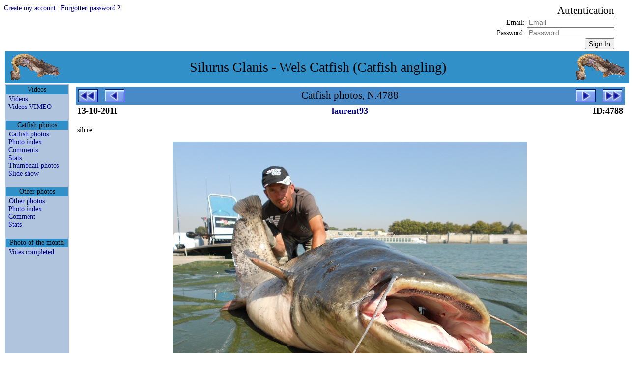

--- FILE ---
content_type: text/css
request_url: http://xvella.online.fr/__css/default-style.css?refresh=2026-01-17CET19:36:05
body_size: 13932
content:

html {
	padding: 2px;
	margin: 0;
	height: 100vh; min-height: 1536px;
	width: 97vw;   max-width: 1536px;
	background-color: yellow;
	background-color: black;
	background-color: white;
}

body {
	padding: 2px;
	vertical-align: middle;
/*	font-family: Verdana,Geneva,Helvetica,sans-serif;	*/
/*	font-size: 100%;									*/
	font-weight: normal;
	margin: 0;
	text-align: center;
	text-decoration: none;
	width: 96vw;
	max-width: 1536px;

	color: #000000; background-color: #FFFFFF;

	margin: auto;

}

input		{font-size: 1em;}
textarea	{font-size: 1em;}
select		{font-size: 1em;}

blockquote	{font-size: 1em; margin: 0px; margin-left: 20px;}

photo_great	{}
photo_small	{}

a					{ color: #00008b; font-size: 1em; text-decoration: none; }	
a: link				{ color: inherit; font-size: 1em; text-decoration: inherit; }
a: visited			{ color: inherit; font-size: 1em; text-decoration: inherit; }
a: hover			{ color: inherit; font-size: 1em; text-decoration: inherit; }

a.email				{ color: #00008b; font-size: 1em; text-decoration: none; }
a.email: link		{ color: inherit; font-size: 1em; text-decoration: none; }
a.email: visited	{ color: inherit; font-size: 1em; text-decoration: inherit; }
a.email: hover		{ color: inherit; font-size: 1em; text-decoration: inherit; }

div {
	margin: 0;
	border: 0;
	align-items: left;
	text-align: left;
	padding-left: 3px;
	padding-right: 3px;
	font-size: 1em;
}
div.AccesZone, div.DebugZone, div.ErrorZone, div.InforZone {
	border: thin solid black;
}
div.AccesZone {
	background-color: #FD6C9E;
	height: 20vw;
	min-height: 20vw; 
	max-height: 20vw;
    display: flex;
    justify-content: center;
    align-items: center;
	font-size: 2em;
}
div.DebugZone {
	background-color: LightCyan;
	border: thin dashed black;
	font-style: italic;
}
div.ErrorZone {
	background-color: #FD6C9E;
	font-size: 1.5em;
}
div.InforZone {
	background-color: PaleGreen;
	font-size: 1.5em;
}
div.HelloZone {
	font-size: 150%;
	text-align:right;
	background-color:yellow;
	border: thin solid black;
}



/*----------------------------------------------------------------------------*/
/* TABLE PRICIPALE                                                            */
/*----------------------------------------------------------------------------*/

table {
	border-width: 0;
	font-size: 1em;
	font-family: inherit;
	margin: 0;
}

.principale, 
.pagebottom {
	background-color: inherit;
	border-width: 0;
	font-family: inherit;
	font-size: 1em;
	margin-left: auto;
	margin-right: auto;
	overflow: hidden;
/*
	width:90%;
	min-width:90%;
*/
	max-width:1880px;
}
.principale {}
.pagebottom {margin-top:15px;}

table.principale tr {vertical-align:top;}
table.pagebottom tr {vertical-align:top; background-color:transparent;}

.principale_tr_head {vertical-align:top;}
.principale_tr_foot {vertical-align:top; background-color:transparent;}

.principale_td_head {padding:0; background-color: #3090C7; font-size:2em; vertical-align:middle;}
.principale_td_menu {padding:0; background-color: #B0C4DE; overflow:hide;}
.principale_td_docu {padding:0; background-color: #FFFFFF;}
.principale_td_foot {padding:0;}

.principale_td_menu {font-size:1em; height:50vh; min-height:50vh;}
.principale_td_sepa {font-size:1em; height:50vh; min-height:50vh;}
.principale_td_docu {font-size:1em; height:50vh; min-height:50vh;}
.principale_td_foot {font-size:1em;}

.div_photo_great {width:100%; text-align:center;}
.div_photo_small {width:100%; text-align:center;}



/*----------------------------------------------------------------------------*/
/* TABLE MENU (GAUCHE)                                                        */ 
/*----------------------------------------------------------------------------*/

table.table_td_menu {
	background-color: #B0C4DE;
	color: inherit;
	font-family: inherit;
	font-size: 1em;
	text-align: left;
	width: 100%;
}
table.table_td_menu tr {
	vertical-align: top;
}
table.table_td_menu th {
	background-color: #3090C7;
	color: #000000;
	font-weight: normal;
	text-align: center;
}
table.table_td_menu td {
	text-align: left;
	display: inline; 
}



/*----------------------------------------------------------------------------*/
/* TABLE DOCUM (DROITE)                                                       */
/*----------------------------------------------------------------------------*/

/* 		"table_navig" 				*/

table.table_navig {
	width: 98%;
	margin-left: auto;
	margin-right: auto;
	margin-top: 5px;
	background-color: #488AC7;
	font-family: inherit;
	font-size: 1.5em;
	white-space: nowrap;
}

table.table_navig tr {vertical-align:middle;}

@media all and (min-width: 320px) {
.navig_img_L, .navig_img_X, .navig_img_R {width:30px; height:auto !important;}
.navig_col_L {width:40px; min-width:40px; max-width:40px; text-align:left;}
.navig_col_X {width:auto; text-align:center;}
.navig_col_R {width:40px; min-width:40px; max-width:40px; text-align:right;}
}

@media all and (min-width: 1024px) {
.navig_img_L, .navig_img_X, .navig_img_R {width:40px; height:auto !important; margin:2;}
.navig_col_L {width:50px; min-width:50px; max-width:50px; text-align:left;}
.navig_col_X {width:auto; text-align:center;}
.navig_col_R {width:50px; min-width:50px; max-width:50px; text-align:right;}
}

/* 		"table_docum" 				*/

table.table_docum {
	table-layout: fixed;
	background-color: transparent;
	border-width: 0px;
	font-family: inherit;
	font-size: 1em;
	padding: 5px;
	width: 100%;
	width: 98%;
}
table.table_docum tr {vertical-align: top;}
table.table_docum tr:nth-child(odd) {background-color: #F8F8FF;}
table.table_docum th {background-color: #488AC7; text-align: left;}
table.table_docum td {}

/* 		"table_forum" 				*/

table.table_forum {
	background-color: transparent;
	border: thin inset Navy;
	padding: 0;
	width: 98%;
	margin: 0 auto;
	margin-top: 10;
}

/* 		"table_input" 				*/

table.table_input {
	border-spacing: 0;
	border-collapse: collapse;
	width: auto;
}
table.table_input tr {
	vertical-align: top;
}
table.table_input th {
	width: auto;
	min-width: 100px;
	text-align: left;
	white-space: nowrap;
}
table.table_input td {
	width: auto;
	min-width: 400px;
	text-align: left;
}
td.link_input {
	width: 20px;
	background-color: transparent;
}



table.table_docum_titre {
	width: 98%;
	margin-left: auto;
	margin-right: auto;
	font-family: inherit;
	font-size: 1.25em;
	font-weight: bold;
}
table.table_docum_texte {
	width: 98%;
	margin-left: auto;
	margin-right: auto;
	margin-top: 10px;
	margin-bottom: 10px;
	background-color: transparent;
	border: 0;
	font-family: inherit;
	font-size: 1em;
}
table.table_docum_infos {
	width: 98%;
	margin-left: auto;
	margin-right: auto;
	background-color: transparent;
	border: thin inset Navy;
	font-family: inherit;
	font-size: 1em;
	padding: 0;
}
table.table_docum_infos tr {
	vertical-align: top;
}
table.table_docum_infos th {
	background-color: #B0C4DE;
	font-size: 1em;
	font-weight: bold;
	text-align: center;
}
table.table_docum_infos td {
	font-size: 1em;
	font-weight: bold;
	text-align: center;
}

thead tr th.reg_specie {width: 50; min-width: 50; max-width:100;}
thead tr th.reg_length {width: 50; min-width: 50; max-width: 75;}
thead tr th.reg_weight {width: 50; min-width: 50; max-width: 75;}
thead tr th.reg_season {width: 40; min-width: 40; max-width: 40;}
thead tr th.reg_waters {width:auto;}
thead tr th.reg_addres {width:auto;}
thead tr th.reg_county {width: 40; min-width: 40; max-width: 40;}
thead tr th.reg_method {width:auto;}

tbody tr td.reg_specie {width: 50; min-width: 50; max-width:100;}
tbody tr td.reg_length {width: 50; min-width: 50; max-width: 75;}
tbody tr td.reg_weight {width: 50; min-width: 50; max-width: 75;}
tbody tr td.reg_season {width: 40; min-width: 40; max-width: 40;}
tbody tr td.reg_waters {width:auto;}
tbody tr td.reg_addres {width:auto;}
tbody tr td.reg_county {width: 40; min-width: 40; max-width: 40;}
tbody tr td.reg_method {width:auto;}

table.table_docum_navig {
	background-color: transparent;
	border: thin inset Navy;
	font-family: inherit;
	font-size: 1em;
	padding: 0;
	width: 98%;
	margin: 0 auto;
}
table.table_docum_navig tr {
	vertical-align: top;
}
table.table_docum_navig td {
	font-size: 1em;
}



.revolvermaps {width:1000; min-width:1000; max-width:1000; margin: 0 auto;}



/*----------------------------------------------------------------------------*/
/* MEDIA                                                                      */
/*----------------------------------------------------------------------------*/

div {margin-left: auto; margin-right: auto;}}



/*--- Sur les Ã©cran "laptop" ------------------------------------------------ */
/*--- Sur les Ã©cran "laptop" ------------------------------------------------ */
/*--- Sur les Ã©cran "laptop" ------------------------------------------------ */

/* min-width = sur tous types d'Ã©cran, quand la largeur de la fenÃªtre est Ã©gal ou supÃ©rieur */


	div.hide_r640p	{display:block;}
	div.hide_r800p	{display:block;}
	div.hide_r1024p	{display:block;}
	div.hide_r1280p	{display:block;}

	thead tr th.hide_r640p	{display:table-cell;}
	tbody tr td.hide_r640p	{display:table-cell;}

	thead tr th.hide_r800p	{display:table-cell;}
	tbody tr td.hide_r800p	{display:table-cell;}

	thead tr th.hide_r1024p	{display:table-cell;}
	tbody tr td.hide_r1024p	{display:table-cell;}

	thead tr th.hide_r1280p	{display:table-cell;}
	tbody tr td.hide_r1280p	{display:table-cell;}

@media all and (max-width: 640px) {
	div.hide_r640p	{display:none;}
	thead tr th.hide_r640p	{display:none;}
	tbody tr td.hide_r640p	{display:none;}
}

@media all and (max-width: 812px) {
	div.hide_r800p	{display:none;}
	thead tr th.hide_r800p	{display:none;}
	tbody tr td.hide_r800p	{display:none;}
}

@media all and (max-width: 1024px) {
	div.hide_r1024p	{display:none;}
	thead tr th.hide_r1024p	{display:none;}
	tbody tr td.hide_r1024p	{display:none;}
}

@media all and (max-width: 1280px) {
	div.hide_r1280p	{display:none;}
	thead tr th.hide_r1280p	{display:none;}
	tbody tr td.hide_r1280p	{display:none;}
}

@media all {.embed_vimeo {position:center; background-color:#000000;}}


/*--- Sur les Ã©cran "mobile" ------------------------------------------------ */
/*--- Sur les Ã©cran "mobile" ------------------------------------------------ */
/*--- Sur les Ã©cran "mobile" ------------------------------------------------ */

@media all and (min-width: 320px) {
/*	.revolvermaps		{}	*/
}

@media all and (max-width: 1023px) {
/*	.revolvermaps		{display:none !important;}	*/
}

/*

.principale_td_menu {background-color:#641E16;}
.principale_td_sepa {background-color:#512E5F;}
.principale_td_docu {background-color:#1D8348;}

.navig_col_L {background-color:#512E5F;}
.navig_col_X {background-color:yellow;}
.navig_col_R {background-color:#512E5F;}

@media all and (min-width: 320px) {body {background-color: cyan;}}
@media all and (min-width: 360px) {body {background-color: pink;}}
@media all and (min-width: 375px) {body {background-color: yellow;}}
@media all and (min-width: 412px) {body {background-color: red;}}
@media all and (min-width: 414px) {body {background-color: lightgreen;}}

@media all and (min-width: 480px) {body {background-color: inherit;}}
@media all and (min-width: 568px) {body {background-color: #FFFFFF;}}
@media all and (min-width: 600px) {body {background-color: #FFFFFF;}}
@media all and (min-width: 640px) {body {background-color: #FFFFFF;}}
@media all and (min-width: 667px) {body {background-color: #FFFFFF;}}
@media all and (min-width: 736px) {body {background-color: #FFFFFF;}}
@media all and (min-width: 768px) {body {background-color: #FFFFFF;}}
@media all and (min-width: 800px) {body {background-color: #FFFFFF;}}
@media all and (min-width: 812px) {body {background-color: #FFFFFF;}}
@media all and (min-width: 850px) {body {background-color: #FFFFFF;}}
@media all and (min-width: 896px) {body {background-color: #FFFFFF;}}
@media all and (min-width: 960px) {body {background-color: #FFFFFF;}}

@media all and (min-width: 1024px) {body {background-color: #F9E79F;}}
@media all and (min-width: 1280px) {body {background-color: #F7DC6F;}}
@media all and (min-width: 1440px) {body {background-color: #F4D03F;}}
@media all and (min-width: 1536px) {body {background-color: #F1C40F;}}
@media all and (min-width: 1680px) {body {background-color: #D4AC0D;}}
@media all and (min-width: 1920px) {body {background-color: #B7950B;}}
@media all and (min-width: 2048px) {body {background-color: #D7BDE2;}}
@media all and (min-width: 2560px) {body {background-color: #BB8FCE;}}
@media all and (min-width: 2732px) {body {background-color: #5499C7;}}
@media all and (min-width: 2880px) {body {background-color: #3498DB;}}
@media all and (min-width: 3360px) {body {background-color: #16A085;}}
@media all and (min-width: 3840px) {body {background-color: #27AE60;}}

*/

div {padding:0;}
.div_head {clear:both; margin-bottom:5px; padding:0;}
.div_h1 {float:left;  text-align:left;   background:pink;}
.div_h2 {float:left;  text-align:center; background:silver;}
.div_h3 {float:right; text-align:right;  background:cyan;}
.div_h1, .div_h2, .div_h3 {
	background-color:transparent;
	border:1 dashed red;
/*	overflow:hidden;	*/
	width:32%;
	min-width:32%;
	max-width:32%;
}
.div_body {clear:both; margin-bottom:5px; border:thin dotted red;}
.div_navi {float:left; border:thin dotted red;}
.div_page {float:left; border:thin dashed red;}
.div_foot {clear:both; margin-bottom:5px;}

@media print {.noPrint, .no-print {display: none !important;}}
